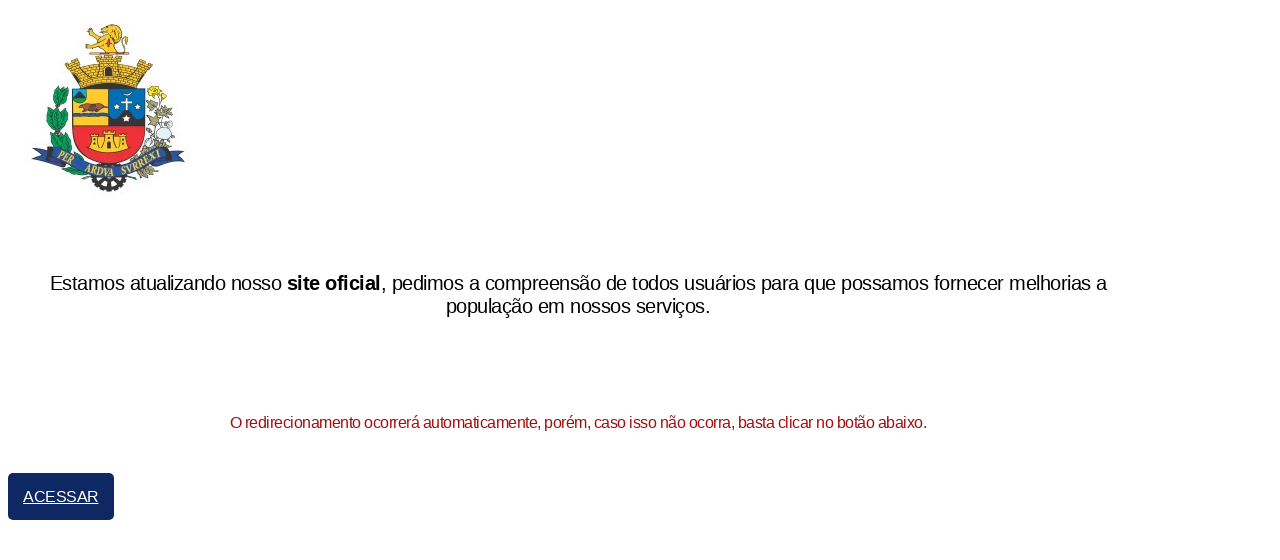

--- FILE ---
content_type: text/css
request_url: https://www2.tatui.sp.gov.br/wp-content/uploads/elementor/css/post-38958.css?ver=1763042490
body_size: 3443
content:
.elementor-38958 .elementor-element.elementor-element-fcd65fd > .elementor-container > .elementor-column > .elementor-widget-wrap{align-content:center;align-items:center;}.elementor-38958 .elementor-element.elementor-element-fcd65fd{overflow:visible;}.elementor-38958 .elementor-element.elementor-element-1276c30f > .elementor-container > .elementor-column > .elementor-widget-wrap{align-content:center;align-items:center;}.elementor-38958 .elementor-element.elementor-element-1276c30f:not(.elementor-motion-effects-element-type-background), .elementor-38958 .elementor-element.elementor-element-1276c30f > .elementor-motion-effects-container > .elementor-motion-effects-layer{background-color:var( --e-global-color-secondary );}.elementor-38958 .elementor-element.elementor-element-1276c30f{transition:background 0.3s, border 0.3s, border-radius 0.3s, box-shadow 0.3s;overflow:visible;}.elementor-38958 .elementor-element.elementor-element-1276c30f > .elementor-background-overlay{transition:background 0.3s, border-radius 0.3s, opacity 0.3s;}.elementor-38958 .elementor-element.elementor-element-593ceaea{--spacer-size:5px;}.elementor-38958 .elementor-element.elementor-element-65f76662 > .elementor-container > .elementor-column > .elementor-widget-wrap{align-content:center;align-items:center;}.elementor-38958 .elementor-element.elementor-element-65f76662:not(.elementor-motion-effects-element-type-background), .elementor-38958 .elementor-element.elementor-element-65f76662 > .elementor-motion-effects-container > .elementor-motion-effects-layer{background-color:var( --e-global-color-ddc92a5 );}.elementor-38958 .elementor-element.elementor-element-65f76662{transition:background 0.3s, border 0.3s, border-radius 0.3s, box-shadow 0.3s;overflow:visible;}.elementor-38958 .elementor-element.elementor-element-65f76662 > .elementor-background-overlay{transition:background 0.3s, border-radius 0.3s, opacity 0.3s;}.elementor-38958 .elementor-element.elementor-element-53631f3e > .elementor-widget-container{margin:0px 0px 0px 20px;}.elementor-38958 .elementor-element.elementor-element-53631f3e .elementor-icon-list-icon i{color:var( --e-global-color-c27b84f );transition:color 0.3s;}.elementor-38958 .elementor-element.elementor-element-53631f3e .elementor-icon-list-icon svg{fill:var( --e-global-color-c27b84f );transition:fill 0.3s;}.elementor-38958 .elementor-element.elementor-element-53631f3e .elementor-icon-list-item:hover .elementor-icon-list-icon i{color:var( --e-global-color-accent );}.elementor-38958 .elementor-element.elementor-element-53631f3e .elementor-icon-list-item:hover .elementor-icon-list-icon svg{fill:var( --e-global-color-accent );}.elementor-38958 .elementor-element.elementor-element-53631f3e{--e-icon-list-icon-size:14px;--e-icon-list-icon-align:center;--e-icon-list-icon-margin:0 calc(var(--e-icon-list-icon-size, 1em) * 0.125);--icon-vertical-align:center;--icon-vertical-offset:0px;}.elementor-38958 .elementor-element.elementor-element-53631f3e .elementor-icon-list-item > .elementor-icon-list-text, .elementor-38958 .elementor-element.elementor-element-53631f3e .elementor-icon-list-item > a{font-size:12px;font-weight:300;}.elementor-38958 .elementor-element.elementor-element-53631f3e .elementor-icon-list-text{color:var( --e-global-color-c27b84f );transition:color 0.3s;}.elementor-38958 .elementor-element.elementor-element-53631f3e .elementor-icon-list-item:hover .elementor-icon-list-text{color:var( --e-global-color-accent );}.elementor-38958 .elementor-element.elementor-element-ca093fc > .elementor-widget-container{margin:0px 0px -20px 20px;}.elementor-38958 .elementor-element.elementor-element-ca093fc .elementor-heading-title{font-size:14px;font-weight:700;text-transform:uppercase;color:var( --e-global-color-c27b84f );}.elementor-38958 .elementor-element.elementor-element-dce4ad2 > .elementor-widget-container{margin:0px 0px 0px 20px;}.elementor-38958 .elementor-element.elementor-element-dce4ad2 .elementor-icon-list-icon i{color:var( --e-global-color-c27b84f );transition:color 0.3s;}.elementor-38958 .elementor-element.elementor-element-dce4ad2 .elementor-icon-list-icon svg{fill:var( --e-global-color-c27b84f );transition:fill 0.3s;}.elementor-38958 .elementor-element.elementor-element-dce4ad2 .elementor-icon-list-item:hover .elementor-icon-list-icon i{color:var( --e-global-color-accent );}.elementor-38958 .elementor-element.elementor-element-dce4ad2 .elementor-icon-list-item:hover .elementor-icon-list-icon svg{fill:var( --e-global-color-accent );}.elementor-38958 .elementor-element.elementor-element-dce4ad2{--e-icon-list-icon-size:14px;--e-icon-list-icon-align:center;--e-icon-list-icon-margin:0 calc(var(--e-icon-list-icon-size, 1em) * 0.125);--icon-vertical-align:center;--icon-vertical-offset:0px;}.elementor-38958 .elementor-element.elementor-element-dce4ad2 .elementor-icon-list-item > .elementor-icon-list-text, .elementor-38958 .elementor-element.elementor-element-dce4ad2 .elementor-icon-list-item > a{font-size:12px;font-weight:300;}.elementor-38958 .elementor-element.elementor-element-dce4ad2 .elementor-icon-list-text{color:var( --e-global-color-c27b84f );transition:color 0.3s;}.elementor-38958 .elementor-element.elementor-element-dce4ad2 .elementor-icon-list-item:hover .elementor-icon-list-text{color:var( --e-global-color-accent );}.elementor-38958 .elementor-element.elementor-element-53b95ba2{--grid-template-columns:repeat(0, auto);--icon-size:16px;--grid-column-gap:5px;--grid-row-gap:0px;}.elementor-38958 .elementor-element.elementor-element-53b95ba2 .elementor-widget-container{text-align:center;}.elementor-38958 .elementor-element.elementor-element-53b95ba2 .elementor-social-icon{background-color:var( --e-global-color-ddc92a5 );}.elementor-38958 .elementor-element.elementor-element-53b95ba2 .elementor-social-icon i{color:var( --e-global-color-c27b84f );}.elementor-38958 .elementor-element.elementor-element-53b95ba2 .elementor-social-icon svg{fill:var( --e-global-color-c27b84f );}.elementor-38958 .elementor-element.elementor-element-53b95ba2 .elementor-icon{border-radius:5px 5px 5px 5px;}.elementor-38958 .elementor-element.elementor-element-53b95ba2 .elementor-social-icon:hover i{color:var( --e-global-color-accent );}.elementor-38958 .elementor-element.elementor-element-53b95ba2 .elementor-social-icon:hover svg{fill:var( --e-global-color-accent );}.elementor-38958 .elementor-element.elementor-element-1a1725ed > .elementor-container > .elementor-column > .elementor-widget-wrap{align-content:center;align-items:center;}.elementor-38958 .elementor-element.elementor-element-1a1725ed:not(.elementor-motion-effects-element-type-background), .elementor-38958 .elementor-element.elementor-element-1a1725ed > .elementor-motion-effects-container > .elementor-motion-effects-layer{background-color:var( --e-global-color-c053637 );}.elementor-38958 .elementor-element.elementor-element-1a1725ed{transition:background 0.3s, border 0.3s, border-radius 0.3s, box-shadow 0.3s;overflow:visible;}.elementor-38958 .elementor-element.elementor-element-1a1725ed > .elementor-background-overlay{transition:background 0.3s, border-radius 0.3s, opacity 0.3s;}.elementor-38958 .elementor-element.elementor-element-7bf6724b .elementskit-menu-hamburger{background-color:#FFFFFF;float:right;}.elementor-38958 .elementor-element.elementor-element-7bf6724b{z-index:100;}.elementor-38958 .elementor-element.elementor-element-7bf6724b .elementskit-menu-container{height:30px;border-radius:0px 0px 0px 0px;}.elementor-38958 .elementor-element.elementor-element-7bf6724b .elementskit-navbar-nav > li > a{font-size:10px;font-weight:400;text-transform:uppercase;letter-spacing:-0.5px;color:var( --e-global-color-c27b84f );padding:0px 15px 0px 15px;}.elementor-38958 .elementor-element.elementor-element-7bf6724b .elementskit-navbar-nav > li > a:hover{color:var( --e-global-color-accent );}.elementor-38958 .elementor-element.elementor-element-7bf6724b .elementskit-navbar-nav > li > a:focus{color:var( --e-global-color-accent );}.elementor-38958 .elementor-element.elementor-element-7bf6724b .elementskit-navbar-nav > li > a:active{color:var( --e-global-color-accent );}.elementor-38958 .elementor-element.elementor-element-7bf6724b .elementskit-navbar-nav > li:hover > a{color:var( --e-global-color-accent );}.elementor-38958 .elementor-element.elementor-element-7bf6724b .elementskit-navbar-nav > li:hover > a .elementskit-submenu-indicator{color:var( --e-global-color-accent );}.elementor-38958 .elementor-element.elementor-element-7bf6724b .elementskit-navbar-nav > li > a:hover .elementskit-submenu-indicator{color:var( --e-global-color-accent );}.elementor-38958 .elementor-element.elementor-element-7bf6724b .elementskit-navbar-nav > li > a:focus .elementskit-submenu-indicator{color:var( --e-global-color-accent );}.elementor-38958 .elementor-element.elementor-element-7bf6724b .elementskit-navbar-nav > li > a:active .elementskit-submenu-indicator{color:var( --e-global-color-accent );}.elementor-38958 .elementor-element.elementor-element-7bf6724b .elementskit-navbar-nav > li.current-menu-item > a{color:var( --e-global-color-c27b84f );}.elementor-38958 .elementor-element.elementor-element-7bf6724b .elementskit-navbar-nav > li.current-menu-ancestor > a{color:var( --e-global-color-c27b84f );}.elementor-38958 .elementor-element.elementor-element-7bf6724b .elementskit-navbar-nav > li.current-menu-ancestor > a .elementskit-submenu-indicator{color:var( --e-global-color-c27b84f );}.elementor-38958 .elementor-element.elementor-element-7bf6724b .elementskit-navbar-nav > li > a .elementskit-submenu-indicator{color:var( --e-global-color-c27b84f );fill:var( --e-global-color-c27b84f );}.elementor-38958 .elementor-element.elementor-element-7bf6724b .elementskit-navbar-nav > li > a .ekit-submenu-indicator-icon{color:var( --e-global-color-c27b84f );fill:var( --e-global-color-c27b84f );}.elementor-38958 .elementor-element.elementor-element-7bf6724b .elementskit-navbar-nav .elementskit-submenu-panel > li > a{padding:15px 15px 15px 15px;color:#000000;}.elementor-38958 .elementor-element.elementor-element-7bf6724b .elementskit-navbar-nav .elementskit-submenu-panel > li > a:hover{color:#707070;}.elementor-38958 .elementor-element.elementor-element-7bf6724b .elementskit-navbar-nav .elementskit-submenu-panel > li > a:focus{color:#707070;}.elementor-38958 .elementor-element.elementor-element-7bf6724b .elementskit-navbar-nav .elementskit-submenu-panel > li > a:active{color:#707070;}.elementor-38958 .elementor-element.elementor-element-7bf6724b .elementskit-navbar-nav .elementskit-submenu-panel > li:hover > a{color:#707070;}.elementor-38958 .elementor-element.elementor-element-7bf6724b .elementskit-navbar-nav .elementskit-submenu-panel > li.current-menu-item > a{color:#707070 !important;}.elementor-38958 .elementor-element.elementor-element-7bf6724b .elementskit-submenu-panel{padding:15px 0px 15px 0px;}.elementor-38958 .elementor-element.elementor-element-7bf6724b .elementskit-navbar-nav .elementskit-submenu-panel{border-radius:0px 0px 0px 0px;min-width:220px;}.elementor-38958 .elementor-element.elementor-element-7bf6724b .elementskit-menu-hamburger .elementskit-menu-hamburger-icon{background-color:rgba(0, 0, 0, 0.5);}.elementor-38958 .elementor-element.elementor-element-7bf6724b .elementskit-menu-hamburger > .ekit-menu-icon{color:rgba(0, 0, 0, 0.5);}.elementor-38958 .elementor-element.elementor-element-7bf6724b .elementskit-menu-hamburger:hover .elementskit-menu-hamburger-icon{background-color:rgba(0, 0, 0, 0.5);}.elementor-38958 .elementor-element.elementor-element-7bf6724b .elementskit-menu-hamburger:hover > .ekit-menu-icon{color:rgba(0, 0, 0, 0.5);}.elementor-38958 .elementor-element.elementor-element-7bf6724b .elementskit-menu-close{color:rgba(51, 51, 51, 1);}.elementor-38958 .elementor-element.elementor-element-7bf6724b .elementskit-menu-close:hover{color:rgba(0, 0, 0, 0.5);}.elementor-38958 .elementor-element.elementor-element-607ccedc.elementor-column > .elementor-widget-wrap{justify-content:center;}.elementor-38958 .elementor-element.elementor-element-7d1471d5 .ekit_navsearch-button{font-size:20px;margin:0px 0px 0px 0px;padding:0px 0px 0px 0px;width:40px;height:40px;line-height:40px;text-align:center;}.elementor-38958 .elementor-element.elementor-element-7d1471d5 .ekit_navsearch-button svg{max-width:20px;}.elementor-38958 .elementor-element.elementor-element-7d1471d5 .ekit_navsearch-button, .elementor-38958 .elementor-element.elementor-element-7d1471d5 .ekit_search-button i{color:var( --e-global-color-c27b84f );}.elementor-38958 .elementor-element.elementor-element-7d1471d5 .ekit_navsearch-button svg path, .elementor-38958 .elementor-element.elementor-element-7d1471d5 .ekit_search-button svg path{stroke:var( --e-global-color-c27b84f );fill:var( --e-global-color-c27b84f );}.elementor-38958 .elementor-element.elementor-element-7d1471d5 .ekit_navsearch-button:hover, .elementor-38958 .elementor-element.elementor-element-7d1471d5 .ekit_search-button:hover i{color:var( --e-global-color-accent );}.elementor-38958 .elementor-element.elementor-element-7d1471d5 .ekit_navsearch-button:hover svg path, .elementor-38958 .elementor-element.elementor-element-7d1471d5 .ekit_search-button:hover svg path{stroke:var( --e-global-color-accent );fill:var( --e-global-color-accent );}.ekit-popup-7d1471d5 > .mfp-container > .mfp-content{vertical-align:middle;}.elementor-38958 .elementor-element.elementor-element-116bf83e > .elementor-container > .elementor-column > .elementor-widget-wrap{align-content:center;align-items:center;}.elementor-38958 .elementor-element.elementor-element-116bf83e:not(.elementor-motion-effects-element-type-background), .elementor-38958 .elementor-element.elementor-element-116bf83e > .elementor-motion-effects-container > .elementor-motion-effects-layer{background-color:var( --e-global-color-secondary );}.elementor-38958 .elementor-element.elementor-element-116bf83e{transition:background 0.3s, border 0.3s, border-radius 0.3s, box-shadow 0.3s;overflow:visible;}.elementor-38958 .elementor-element.elementor-element-116bf83e > .elementor-background-overlay{transition:background 0.3s, border-radius 0.3s, opacity 0.3s;}.elementor-38958 .elementor-element.elementor-element-51a8df0f{--spacer-size:5px;}.elementor-38958 .elementor-element.elementor-element-69ded9d3 > .elementor-container > .elementor-column > .elementor-widget-wrap{align-content:center;align-items:center;}.elementor-38958 .elementor-element.elementor-element-69ded9d3{overflow:visible;}.elementor-38958 .elementor-element.elementor-element-54affdbc{top:-15px;z-index:95;text-align:center;}body:not(.rtl) .elementor-38958 .elementor-element.elementor-element-7056739f{left:0px;}body.rtl .elementor-38958 .elementor-element.elementor-element-7056739f{right:0px;}.elementor-38958 .elementor-element.elementor-element-7056739f{top:20px;text-align:center;}.elementor-38958 .elementor-element.elementor-element-7056739f .elementor-heading-title{font-weight:900;text-transform:uppercase;letter-spacing:-1px;}.elementor-38958 .elementor-element.elementor-element-2eb385ac{z-index:95;}.elementor-38958 .elementor-element.elementor-element-2eb385ac .elementskit-menu-container{height:40px;border-radius:0px 0px 0px 0px;}.elementor-38958 .elementor-element.elementor-element-2eb385ac .elementskit-navbar-nav > li > a{font-size:14px;font-weight:900;text-transform:uppercase;letter-spacing:-1px;padding:0px 15px 0px 15px;}.elementor-38958 .elementor-element.elementor-element-2eb385ac .elementskit-navbar-nav > li > a:hover{color:var( --e-global-color-primary );}.elementor-38958 .elementor-element.elementor-element-2eb385ac .elementskit-navbar-nav > li > a:focus{color:var( --e-global-color-primary );}.elementor-38958 .elementor-element.elementor-element-2eb385ac .elementskit-navbar-nav > li > a:active{color:var( --e-global-color-primary );}.elementor-38958 .elementor-element.elementor-element-2eb385ac .elementskit-navbar-nav > li:hover > a{color:var( --e-global-color-primary );}.elementor-38958 .elementor-element.elementor-element-2eb385ac .elementskit-navbar-nav > li:hover > a .elementskit-submenu-indicator{color:var( --e-global-color-primary );}.elementor-38958 .elementor-element.elementor-element-2eb385ac .elementskit-navbar-nav > li > a:hover .elementskit-submenu-indicator{color:var( --e-global-color-primary );}.elementor-38958 .elementor-element.elementor-element-2eb385ac .elementskit-navbar-nav > li > a:focus .elementskit-submenu-indicator{color:var( --e-global-color-primary );}.elementor-38958 .elementor-element.elementor-element-2eb385ac .elementskit-navbar-nav > li > a:active .elementskit-submenu-indicator{color:var( --e-global-color-primary );}.elementor-38958 .elementor-element.elementor-element-2eb385ac .elementskit-navbar-nav > li.current-menu-item > a{color:var( --e-global-color-secondary );}.elementor-38958 .elementor-element.elementor-element-2eb385ac .elementskit-navbar-nav > li.current-menu-ancestor > a{color:var( --e-global-color-secondary );}.elementor-38958 .elementor-element.elementor-element-2eb385ac .elementskit-navbar-nav > li.current-menu-ancestor > a .elementskit-submenu-indicator{color:var( --e-global-color-secondary );}.elementor-38958 .elementor-element.elementor-element-2eb385ac .elementskit-navbar-nav > li > a .elementskit-submenu-indicator{color:#101010;fill:#101010;}.elementor-38958 .elementor-element.elementor-element-2eb385ac .elementskit-navbar-nav > li > a .ekit-submenu-indicator-icon{color:#101010;fill:#101010;}.elementor-38958 .elementor-element.elementor-element-2eb385ac .elementskit-navbar-nav .elementskit-submenu-panel > li > a{padding:15px 15px 15px 15px;color:#000000;}.elementor-38958 .elementor-element.elementor-element-2eb385ac .elementskit-navbar-nav .elementskit-submenu-panel > li > a:hover{color:#707070;}.elementor-38958 .elementor-element.elementor-element-2eb385ac .elementskit-navbar-nav .elementskit-submenu-panel > li > a:focus{color:#707070;}.elementor-38958 .elementor-element.elementor-element-2eb385ac .elementskit-navbar-nav .elementskit-submenu-panel > li > a:active{color:#707070;}.elementor-38958 .elementor-element.elementor-element-2eb385ac .elementskit-navbar-nav .elementskit-submenu-panel > li:hover > a{color:#707070;}.elementor-38958 .elementor-element.elementor-element-2eb385ac .elementskit-navbar-nav .elementskit-submenu-panel > li.current-menu-item > a{color:#707070 !important;}.elementor-38958 .elementor-element.elementor-element-2eb385ac .elementskit-submenu-panel{padding:15px 0px 15px 0px;}.elementor-38958 .elementor-element.elementor-element-2eb385ac .elementskit-navbar-nav .elementskit-submenu-panel{border-radius:0px 0px 0px 0px;min-width:220px;}.elementor-38958 .elementor-element.elementor-element-2eb385ac .elementskit-menu-hamburger{float:right;}.elementor-38958 .elementor-element.elementor-element-2eb385ac .elementskit-menu-hamburger .elementskit-menu-hamburger-icon{background-color:rgba(0, 0, 0, 0.5);}.elementor-38958 .elementor-element.elementor-element-2eb385ac .elementskit-menu-hamburger > .ekit-menu-icon{color:rgba(0, 0, 0, 0.5);}.elementor-38958 .elementor-element.elementor-element-2eb385ac .elementskit-menu-hamburger:hover .elementskit-menu-hamburger-icon{background-color:rgba(0, 0, 0, 0.5);}.elementor-38958 .elementor-element.elementor-element-2eb385ac .elementskit-menu-hamburger:hover > .ekit-menu-icon{color:rgba(0, 0, 0, 0.5);}.elementor-38958 .elementor-element.elementor-element-2eb385ac .elementskit-menu-close{color:rgba(51, 51, 51, 1);}.elementor-38958 .elementor-element.elementor-element-2eb385ac .elementskit-menu-close:hover{color:rgba(0, 0, 0, 0.5);}.elementor-38958 .elementor-element.elementor-element-3b77a311 > .elementor-container > .elementor-column > .elementor-widget-wrap{align-content:center;align-items:center;}.elementor-38958 .elementor-element.elementor-element-3b77a311:not(.elementor-motion-effects-element-type-background), .elementor-38958 .elementor-element.elementor-element-3b77a311 > .elementor-motion-effects-container > .elementor-motion-effects-layer{background-color:var( --e-global-color-primary );}.elementor-38958 .elementor-element.elementor-element-3b77a311{transition:background 0.3s, border 0.3s, border-radius 0.3s, box-shadow 0.3s;overflow:visible;}.elementor-38958 .elementor-element.elementor-element-3b77a311 > .elementor-background-overlay{transition:background 0.3s, border-radius 0.3s, opacity 0.3s;}.elementor-38958 .elementor-element.elementor-element-279d25a4{--spacer-size:5px;}.elementor-38958 .elementor-element.elementor-element-44f755da > .elementor-container > .elementor-column > .elementor-widget-wrap{align-content:center;align-items:center;}.elementor-38958 .elementor-element.elementor-element-44f755da{overflow:visible;}.elementor-38958 .elementor-element.elementor-element-714b093f{--spacer-size:10px;}.elementor-38958 .elementor-element.elementor-element-33b9e8b > .elementor-container > .elementor-column > .elementor-widget-wrap{align-content:center;align-items:center;}.elementor-38958 .elementor-element.elementor-element-33b9e8b{overflow:visible;}.elementor-38958 .elementor-element.elementor-element-182873a6 > .elementor-container > .elementor-column > .elementor-widget-wrap{align-content:center;align-items:center;}.elementor-38958 .elementor-element.elementor-element-182873a6:not(.elementor-motion-effects-element-type-background), .elementor-38958 .elementor-element.elementor-element-182873a6 > .elementor-motion-effects-container > .elementor-motion-effects-layer{background-color:var( --e-global-color-secondary );}.elementor-38958 .elementor-element.elementor-element-182873a6{transition:background 0.3s, border 0.3s, border-radius 0.3s, box-shadow 0.3s;overflow:visible;}.elementor-38958 .elementor-element.elementor-element-182873a6 > .elementor-background-overlay{transition:background 0.3s, border-radius 0.3s, opacity 0.3s;}.elementor-38958 .elementor-element.elementor-element-69183ffe{--spacer-size:5px;}.elementor-38958 .elementor-element.elementor-element-1f196b9b > .elementor-container > .elementor-column > .elementor-widget-wrap{align-content:center;align-items:center;}.elementor-38958 .elementor-element.elementor-element-1f196b9b:not(.elementor-motion-effects-element-type-background), .elementor-38958 .elementor-element.elementor-element-1f196b9b > .elementor-motion-effects-container > .elementor-motion-effects-layer{background-color:var( --e-global-color-ddc92a5 );}.elementor-38958 .elementor-element.elementor-element-1f196b9b{transition:background 0.3s, border 0.3s, border-radius 0.3s, box-shadow 0.3s;overflow:visible;}.elementor-38958 .elementor-element.elementor-element-1f196b9b > .elementor-background-overlay{transition:background 0.3s, border-radius 0.3s, opacity 0.3s;}.elementor-bc-flex-widget .elementor-38958 .elementor-element.elementor-element-286e2050.elementor-column .elementor-widget-wrap{align-items:center;}.elementor-38958 .elementor-element.elementor-element-286e2050.elementor-column.elementor-element[data-element_type="column"] > .elementor-widget-wrap.elementor-element-populated{align-content:center;align-items:center;}.elementor-38958 .elementor-element.elementor-element-286e2050.elementor-column > .elementor-widget-wrap{justify-content:center;}.elementor-38958 .elementor-element.elementor-element-694fd1f6 > .elementor-widget-container{margin:0px 0px 0px 20px;}.elementor-38958 .elementor-element.elementor-element-694fd1f6 .elementor-icon-list-icon i{color:var( --e-global-color-c27b84f );transition:color 0.3s;}.elementor-38958 .elementor-element.elementor-element-694fd1f6 .elementor-icon-list-icon svg{fill:var( --e-global-color-c27b84f );transition:fill 0.3s;}.elementor-38958 .elementor-element.elementor-element-694fd1f6 .elementor-icon-list-item:hover .elementor-icon-list-icon i{color:var( --e-global-color-accent );}.elementor-38958 .elementor-element.elementor-element-694fd1f6 .elementor-icon-list-item:hover .elementor-icon-list-icon svg{fill:var( --e-global-color-accent );}.elementor-38958 .elementor-element.elementor-element-694fd1f6{--e-icon-list-icon-size:14px;--e-icon-list-icon-align:center;--e-icon-list-icon-margin:0 calc(var(--e-icon-list-icon-size, 1em) * 0.125);--icon-vertical-align:center;--icon-vertical-offset:0px;}.elementor-38958 .elementor-element.elementor-element-694fd1f6 .elementor-icon-list-item > .elementor-icon-list-text, .elementor-38958 .elementor-element.elementor-element-694fd1f6 .elementor-icon-list-item > a{font-size:12px;font-weight:300;}.elementor-38958 .elementor-element.elementor-element-694fd1f6 .elementor-icon-list-text{color:var( --e-global-color-c27b84f );transition:color 0.3s;}.elementor-38958 .elementor-element.elementor-element-694fd1f6 .elementor-icon-list-item:hover .elementor-icon-list-text{color:var( --e-global-color-accent );}.elementor-38958 .elementor-element.elementor-element-40e723c > .elementor-widget-container{margin:0px 0px 0px 20px;}.elementor-38958 .elementor-element.elementor-element-40e723c .elementor-icon-list-icon i{color:var( --e-global-color-c27b84f );transition:color 0.3s;}.elementor-38958 .elementor-element.elementor-element-40e723c .elementor-icon-list-icon svg{fill:var( --e-global-color-c27b84f );transition:fill 0.3s;}.elementor-38958 .elementor-element.elementor-element-40e723c .elementor-icon-list-item:hover .elementor-icon-list-icon i{color:var( --e-global-color-accent );}.elementor-38958 .elementor-element.elementor-element-40e723c .elementor-icon-list-item:hover .elementor-icon-list-icon svg{fill:var( --e-global-color-accent );}.elementor-38958 .elementor-element.elementor-element-40e723c{--e-icon-list-icon-size:14px;--e-icon-list-icon-align:center;--e-icon-list-icon-margin:0 calc(var(--e-icon-list-icon-size, 1em) * 0.125);--icon-vertical-align:center;--icon-vertical-offset:0px;}.elementor-38958 .elementor-element.elementor-element-40e723c .elementor-icon-list-item > .elementor-icon-list-text, .elementor-38958 .elementor-element.elementor-element-40e723c .elementor-icon-list-item > a{font-size:12px;font-weight:300;}.elementor-38958 .elementor-element.elementor-element-40e723c .elementor-icon-list-text{color:var( --e-global-color-c27b84f );transition:color 0.3s;}.elementor-38958 .elementor-element.elementor-element-40e723c .elementor-icon-list-item:hover .elementor-icon-list-text{color:var( --e-global-color-accent );}.elementor-38958 .elementor-element.elementor-element-5d65477b{--grid-template-columns:repeat(0, auto);--icon-size:16px;--grid-column-gap:5px;--grid-row-gap:0px;}.elementor-38958 .elementor-element.elementor-element-5d65477b .elementor-widget-container{text-align:center;}.elementor-38958 .elementor-element.elementor-element-5d65477b .elementor-social-icon{background-color:var( --e-global-color-ddc92a5 );}.elementor-38958 .elementor-element.elementor-element-5d65477b .elementor-social-icon i{color:var( --e-global-color-c27b84f );}.elementor-38958 .elementor-element.elementor-element-5d65477b .elementor-social-icon svg{fill:var( --e-global-color-c27b84f );}.elementor-38958 .elementor-element.elementor-element-5d65477b .elementor-icon{border-radius:5px 5px 5px 5px;}.elementor-38958 .elementor-element.elementor-element-5d65477b .elementor-social-icon:hover i{color:var( --e-global-color-accent );}.elementor-38958 .elementor-element.elementor-element-5d65477b .elementor-social-icon:hover svg{fill:var( --e-global-color-accent );}.elementor-38958 .elementor-element.elementor-element-54472884 > .elementor-container > .elementor-column > .elementor-widget-wrap{align-content:center;align-items:center;}.elementor-38958 .elementor-element.elementor-element-54472884:not(.elementor-motion-effects-element-type-background), .elementor-38958 .elementor-element.elementor-element-54472884 > .elementor-motion-effects-container > .elementor-motion-effects-layer{background-color:var( --e-global-color-c053637 );}.elementor-38958 .elementor-element.elementor-element-54472884{transition:background 0.3s, border 0.3s, border-radius 0.3s, box-shadow 0.3s;overflow:visible;}.elementor-38958 .elementor-element.elementor-element-54472884 > .elementor-background-overlay{transition:background 0.3s, border-radius 0.3s, opacity 0.3s;}.elementor-38958 .elementor-element.elementor-element-1aee6fd9{--spacer-size:50px;}.elementor-38958 .elementor-element.elementor-element-1f06b3e > .elementor-container > .elementor-column > .elementor-widget-wrap{align-content:center;align-items:center;}.elementor-38958 .elementor-element.elementor-element-1f06b3e:not(.elementor-motion-effects-element-type-background), .elementor-38958 .elementor-element.elementor-element-1f06b3e > .elementor-motion-effects-container > .elementor-motion-effects-layer{background-color:var( --e-global-color-secondary );}.elementor-38958 .elementor-element.elementor-element-1f06b3e{transition:background 0.3s, border 0.3s, border-radius 0.3s, box-shadow 0.3s;overflow:visible;}.elementor-38958 .elementor-element.elementor-element-1f06b3e > .elementor-background-overlay{transition:background 0.3s, border-radius 0.3s, opacity 0.3s;}.elementor-38958 .elementor-element.elementor-element-107bee56{--spacer-size:5px;}.elementor-38958 .elementor-element.elementor-element-23217578 > .elementor-container > .elementor-column > .elementor-widget-wrap{align-content:center;align-items:center;}.elementor-38958 .elementor-element.elementor-element-23217578{overflow:visible;}.elementor-38958 .elementor-element.elementor-element-278ddd4{z-index:95;text-align:center;}.elementor-38958 .elementor-element.elementor-element-4bf1477d{text-align:center;}.elementor-38958 .elementor-element.elementor-element-4bf1477d .elementor-heading-title{font-weight:900;text-transform:uppercase;letter-spacing:-1px;}.elementor-38958 .elementor-element.elementor-element-7c5e97f7 > .elementor-container > .elementor-column > .elementor-widget-wrap{align-content:center;align-items:center;}.elementor-38958 .elementor-element.elementor-element-7c5e97f7:not(.elementor-motion-effects-element-type-background), .elementor-38958 .elementor-element.elementor-element-7c5e97f7 > .elementor-motion-effects-container > .elementor-motion-effects-layer{background-color:var( --e-global-color-primary );}.elementor-38958 .elementor-element.elementor-element-7c5e97f7{transition:background 0.3s, border 0.3s, border-radius 0.3s, box-shadow 0.3s;overflow:visible;}.elementor-38958 .elementor-element.elementor-element-7c5e97f7 > .elementor-background-overlay{transition:background 0.3s, border-radius 0.3s, opacity 0.3s;}.elementor-38958 .elementor-element.elementor-element-6a7d372c{--spacer-size:5px;}.elementor-38958 .elementor-element.elementor-element-212938a9 > .elementor-container > .elementor-column > .elementor-widget-wrap{align-content:center;align-items:center;}.elementor-38958 .elementor-element.elementor-element-212938a9{overflow:visible;}.elementor-38958 .elementor-element.elementor-element-6a5f5806{--spacer-size:10px;}.elementor-38958 .elementor-element.elementor-element-1d27a35 .elementor-menu-toggle{margin:0 auto;}.elementor-38958 .elementor-element.elementor-element-fdc17c0 .eael-advanced-menu-container{background-color:#ffffff;}.elementor-38958 .elementor-element.elementor-element-fdc17c0 .eael-advanced-menu-container .eael-advanced-menu.eael-advanced-menu-horizontal{background-color:#ffffff;}.elementor-38958 .elementor-element.elementor-element-fdc17c0 .eael-advanced-menu-container .eael-advanced-menu-toggle{background-color:#000000;}.elementor-38958 .elementor-element.elementor-element-fdc17c0 .eael-advanced-menu-container .eael-advanced-menu-toggle i{color:#ffffff;}.elementor-38958 .elementor-element.elementor-element-fdc17c0 .eael-advanced-menu-container .eael-advanced-menu-toggle svg{fill:#ffffff;}.elementor-38958 .elementor-element.elementor-element-fdc17c0 .eael-advanced-menu li ul{background-color:#1a1a1a;border-radius:0px 0px 0px 0px;padding:0px 0px 0px 0px;}.elementor-38958 .elementor-element.elementor-element-fdc17c0 .eael-advanced-menu li a{padding-left:25px;padding-right:25px;}.elementor-38958 .elementor-element.elementor-element-fdc17c0 .eael-advanced-menu.eael-advanced-menu-horizontal li ul li a{padding-left:25px;padding-right:25px;}.elementor-38958 .elementor-element.elementor-element-fdc17c0 .eael-advanced-menu-container .eael-advanced-menu .eael-advanced-menu-indicator svg{height:15px;width:15px;}.elementor-38958 .elementor-element.elementor-element-fdc17c0 .eael-advanced-menu-container .eael-advanced-menu.eael-advanced-menu-horizontal li a span svg{height:15px;width:15px;}.elementor-38958 .elementor-element.elementor-element-fdc17c0 .eael-advanced-menu-container .eael-advanced-menu .eael-advanced-menu-indicator i{font-size:15px;}.elementor-38958 .elementor-element.elementor-element-fdc17c0 .eael-advanced-menu li > a{color:#1a1a1a;background-color:rgba(0,0,0,0);}.elementor-38958 .elementor-element.elementor-element-fdc17c0 .eael-advanced-menu-toggle-text{color:#1a1a1a;}.elementor-38958 .elementor-element.elementor-element-fdc17c0 .eael-advanced-menu li .eael-advanced-menu-indicator i{color:#1a1a1a;}.elementor-38958 .elementor-element.elementor-element-fdc17c0 .eael-advanced-menu-container .eael-advanced-menu.eael-advanced-menu-horizontal li a span svg path{fill:#1a1a1a;}.elementor-38958 .elementor-element.elementor-element-fdc17c0 .eael-advanced-menu-container .eael-advanced-menu .eael-advanced-menu-indicator svg path{fill:#1a1a1a;}.elementor-38958 .elementor-element.elementor-element-fdc17c0 .eael-advanced-menu li .eael-advanced-menu-indicator{background-color:rgba(0,0,0,0);border-color:rgba(0,0,0,0);}.elementor-38958 .elementor-element.elementor-element-fdc17c0 .eael-advanced-menu li:hover > a{color:#66cc66;background-color:rgba(0,0,0,0);}.elementor-38958 .elementor-element.elementor-element-fdc17c0 .eael-advanced-menu li.current-menu-item > a.eael-item-active{color:#66cc66;background-color:rgba(0,0,0,0);}.elementor-38958 .elementor-element.elementor-element-fdc17c0 .eael-advanced-menu li.current-menu-ancestor > a.eael-item-active{color:#66cc66;background-color:rgba(0,0,0,0);}.elementor-38958 .elementor-element.elementor-element-fdc17c0 .eael-advanced-menu-container .eael-advanced-menu.eael-advanced-menu-horizontal li > a:hover span i{color:#66cc66;}.elementor-38958 .elementor-element.elementor-element-fdc17c0 .eael-advanced-menu-container .eael-advanced-menu .eael-advanced-menu-indicator:hover i{color:#66cc66;}.elementor-38958 .elementor-element.elementor-element-fdc17c0 .eael-advanced-menu-container .eael-advanced-menu .eael-advanced-menu-indicator:hover svg path{fill:#66cc66;}.elementor-38958 .elementor-element.elementor-element-fdc17c0 .eael-advanced-menu-container .eael-advanced-menu.eael-advanced-menu-horizontal li a:hover span svg path{fill:#66cc66;}.elementor-38958 .elementor-element.elementor-element-fdc17c0 .eael-advanced-menu-container .eael-advanced-menu.eael-advanced-menu-horizontal li ul li a span svg{height:15px;width:15px;}.elementor-38958 .elementor-element.elementor-element-fdc17c0 .eael-advanced-menu-container .eael-advanced-menu.eael-advanced-menu-horizontal ul li i{font-size:15px;color:#d7d7d7;}.elementor-38958 .elementor-element.elementor-element-fdc17c0 .eael-advanced-menu li ul li .eael-advanced-menu-indicator{font-size:15px;background-color:rgba(0,0,0,0);border-color:rgba(0,0,0,0);}.elementor-38958 .elementor-element.elementor-element-fdc17c0 .eael-advanced-menu li ul li > a{color:#d7d7d7;background-color:rgba(255,255,255,0);}.elementor-38958 .elementor-element.elementor-element-fdc17c0 .eael-advanced-menu li ul li .eael-advanced-menu-indicator i{color:#d7d7d7;}.elementor-38958 .elementor-element.elementor-element-fdc17c0 .eael-advanced-menu li ul li .eael-advanced-menu-indicator.eael-dropdown-indicator i{color:#d7d7d7;}.elementor-38958 .elementor-element.elementor-element-fdc17c0 .eael-advanced-menu-container .eael-advanced-menu.eael-advanced-menu-horizontal li ul li a span svg path{fill:#d7d7d7;}.elementor-38958 .elementor-element.elementor-element-fdc17c0 .eael-advanced-menu-container .eael-advanced-menu.eael-advanced-menu-vertical li ul li a span svg path{fill:#d7d7d7;}.elementor-38958 .elementor-element.elementor-element-fdc17c0 .eael-advanced-menu-container .eael-advanced-menu.eael-advanced-menu-vertical .sub-menu .eael-dropdown-indicator svg path{fill:#d7d7d7;}.elementor-38958 .elementor-element.elementor-element-fdc17c0 .eael-advanced-menu li ul li:hover > a{color:#66cc66;background-color:rgba(255,255,255,0);}.elementor-38958 .elementor-element.elementor-element-fdc17c0 .eael-advanced-menu li ul li.current-menu-item > a.eael-item-active{color:#66cc66;background-color:rgba(255,255,255,0);}.elementor-38958 .elementor-element.elementor-element-fdc17c0 .eael-advanced-menu li ul li.current-menu-ancestor > a.eael-item-active{color:#66cc66;background-color:rgba(255,255,255,0);}.elementor-38958 .elementor-element.elementor-element-fdc17c0 .eael-advanced-menu-container .eael-advanced-menu.eael-advanced-menu-horizontal li ul li a:hover i{color:#66cc66;}.elementor-38958 .elementor-element.elementor-element-fdc17c0 .eael-advanced-menu-container .eael-advanced-menu.eael-advanced-menu-vertical .eael-advanced-menu-indicator.eael-dropdown-indicator:hover i{color:#66cc66;}.elementor-38958 .elementor-element.elementor-element-fdc17c0 .eael-advanced-menu-container .eael-advanced-menu.eael-advanced-menu-horizontal li ul li a:hover span svg path{fill:#66cc66;}.elementor-38958 .elementor-element.elementor-element-fdc17c0 .eael-advanced-menu-container .eael-advanced-menu.eael-advanced-menu-vertical .eael-advanced-menu-indicator.eael-dropdown-indicator:hover svg path{fill:#66cc66;}.elementor-38958 .elementor-element.elementor-element-9523e5f{z-index:999;overflow:visible;}.elementor-38958 .elementor-element.elementor-element-78262fd6{overflow:visible;}.elementor-38958 .elementor-element.elementor-element-128d31ef{width:auto;max-width:auto;bottom:100px;}body:not(.rtl) .elementor-38958 .elementor-element.elementor-element-128d31ef{right:10px;}body.rtl .elementor-38958 .elementor-element.elementor-element-128d31ef{left:10px;}.elementor-38958 .elementor-element.elementor-element-128d31ef .elementor-icon-wrapper{text-align:center;}.elementor-38958 .elementor-element.elementor-element-128d31ef.elementor-view-stacked .elementor-icon{background-color:var( --e-global-color-c27b84f );color:#25D366;}.elementor-38958 .elementor-element.elementor-element-128d31ef.elementor-view-framed .elementor-icon, .elementor-38958 .elementor-element.elementor-element-128d31ef.elementor-view-default .elementor-icon{color:var( --e-global-color-c27b84f );border-color:var( --e-global-color-c27b84f );}.elementor-38958 .elementor-element.elementor-element-128d31ef.elementor-view-framed .elementor-icon, .elementor-38958 .elementor-element.elementor-element-128d31ef.elementor-view-default .elementor-icon svg{fill:var( --e-global-color-c27b84f );}.elementor-38958 .elementor-element.elementor-element-128d31ef.elementor-view-framed .elementor-icon{background-color:#25D366;}.elementor-38958 .elementor-element.elementor-element-128d31ef.elementor-view-stacked .elementor-icon svg{fill:#25D366;}.elementor-38958 .elementor-element.elementor-element-128d31ef.elementor-view-stacked .elementor-icon:hover{background-color:var( --e-global-color-c27b84f );color:#128C7E;}.elementor-38958 .elementor-element.elementor-element-128d31ef.elementor-view-framed .elementor-icon:hover, .elementor-38958 .elementor-element.elementor-element-128d31ef.elementor-view-default .elementor-icon:hover{color:var( --e-global-color-c27b84f );border-color:var( --e-global-color-c27b84f );}.elementor-38958 .elementor-element.elementor-element-128d31ef.elementor-view-framed .elementor-icon:hover, .elementor-38958 .elementor-element.elementor-element-128d31ef.elementor-view-default .elementor-icon:hover svg{fill:var( --e-global-color-c27b84f );}.elementor-38958 .elementor-element.elementor-element-128d31ef.elementor-view-framed .elementor-icon:hover{background-color:#128C7E;}.elementor-38958 .elementor-element.elementor-element-128d31ef.elementor-view-stacked .elementor-icon:hover svg{fill:#128C7E;}.elementor-38958 .elementor-element.elementor-element-128d31ef .elementor-icon{font-size:30px;border-width:0px 0px 0px 0px;}.elementor-38958 .elementor-element.elementor-element-128d31ef .elementor-icon svg{height:30px;}.elementor-38958 .elementor-element.elementor-element-410e473c{width:auto;max-width:auto;bottom:20px;z-index:40;}body:not(.rtl) .elementor-38958 .elementor-element.elementor-element-410e473c{right:20px;}body.rtl .elementor-38958 .elementor-element.elementor-element-410e473c{left:20px;}.elementor-38958 .elementor-element.elementor-element-410e473c .ekit-btt{text-align:left;}.elementor-38958 .elementor-element.elementor-element-410e473c .ekit-btt__button{font-size:16px;font-weight:400;text-transform:uppercase;width:40px;height:40px;line-height:40px;color:var( --e-global-color-c27b84f );fill:var( --e-global-color-c27b84f );border-color:var( --e-global-color-c27b84f );background:var( --e-global-color-ddc92a5 );}.elementor-38958 .elementor-element.elementor-element-410e473c :is( .ekit-btt__button, #canvas ){border-radius:5px 5px 5px 5px;}.elementor-38958 .elementor-element.elementor-element-410e473c .ekit-btt__button:hover{background:var( --e-global-color-primary );}.elementor-38958 .elementor-element.elementor-element-410e473c .ekit-btt__button:focus{background:var( --e-global-color-primary );}@media(min-width:768px){.elementor-38958 .elementor-element.elementor-element-1456a076{width:66.743%;}.elementor-38958 .elementor-element.elementor-element-27e64bc8{width:5%;}.elementor-38958 .elementor-element.elementor-element-73134b14{width:22.087%;}.elementor-38958 .elementor-element.elementor-element-7edb19f1{width:6.151%;}.elementor-38958 .elementor-element.elementor-element-61eb6f82{width:95%;}.elementor-38958 .elementor-element.elementor-element-607ccedc{width:5%;}.elementor-38958 .elementor-element.elementor-element-58fef32b{width:7.5%;}.elementor-38958 .elementor-element.elementor-element-464315d8{width:18.481%;}.elementor-38958 .elementor-element.elementor-element-e938362{width:73.351%;}}@media(max-width:1024px){.elementor-38958 .elementor-element.elementor-element-7bf6724b .elementskit-nav-identity-panel{padding:10px 0px 10px 0px;}.elementor-38958 .elementor-element.elementor-element-7bf6724b .elementskit-menu-container{max-width:350px;border-radius:0px 0px 0px 0px;}.elementor-38958 .elementor-element.elementor-element-7bf6724b .elementskit-navbar-nav > li > a{color:#000000;padding:10px 15px 10px 15px;}.elementor-38958 .elementor-element.elementor-element-7bf6724b .elementskit-navbar-nav .elementskit-submenu-panel > li > a{padding:15px 15px 15px 15px;}.elementor-38958 .elementor-element.elementor-element-7bf6724b .elementskit-navbar-nav .elementskit-submenu-panel{border-radius:0px 0px 0px 0px;}.elementor-38958 .elementor-element.elementor-element-7bf6724b .elementskit-menu-hamburger{float:left;padding:8px 8px 8px 8px;width:45px;border-radius:3px;}.elementor-38958 .elementor-element.elementor-element-7bf6724b .elementskit-menu-close{padding:8px 8px 8px 8px;margin:12px 12px 12px 12px;width:45px;border-radius:3px;}.elementor-38958 .elementor-element.elementor-element-7bf6724b .elementskit-nav-logo > img{max-width:160px;max-height:60px;}.elementor-38958 .elementor-element.elementor-element-7bf6724b .elementskit-nav-logo{margin:5px 0px 5px 0px;padding:5px 5px 5px 5px;}.elementor-38958 .elementor-element.elementor-element-2eb385ac .elementskit-nav-identity-panel{padding:10px 0px 10px 0px;}.elementor-38958 .elementor-element.elementor-element-2eb385ac .elementskit-menu-container{max-width:350px;border-radius:0px 0px 0px 0px;}.elementor-38958 .elementor-element.elementor-element-2eb385ac .elementskit-navbar-nav > li > a{color:#000000;padding:10px 15px 10px 15px;}.elementor-38958 .elementor-element.elementor-element-2eb385ac .elementskit-navbar-nav .elementskit-submenu-panel > li > a{padding:15px 15px 15px 15px;}.elementor-38958 .elementor-element.elementor-element-2eb385ac .elementskit-navbar-nav .elementskit-submenu-panel{border-radius:0px 0px 0px 0px;}.elementor-38958 .elementor-element.elementor-element-2eb385ac .elementskit-menu-hamburger{float:left;padding:8px 8px 8px 8px;width:45px;border-radius:3px;}.elementor-38958 .elementor-element.elementor-element-2eb385ac .elementskit-menu-close{padding:8px 8px 8px 8px;margin:12px 12px 12px 12px;width:45px;border-radius:3px;}.elementor-38958 .elementor-element.elementor-element-2eb385ac .elementskit-nav-logo > img{max-width:160px;max-height:60px;}.elementor-38958 .elementor-element.elementor-element-2eb385ac .elementskit-nav-logo{margin:5px 0px 5px 0px;padding:5px 5px 5px 5px;}.elementor-bc-flex-widget .elementor-38958 .elementor-element.elementor-element-286e2050.elementor-column .elementor-widget-wrap{align-items:center;}.elementor-38958 .elementor-element.elementor-element-286e2050.elementor-column.elementor-element[data-element_type="column"] > .elementor-widget-wrap.elementor-element-populated{align-content:center;align-items:center;}.elementor-38958 .elementor-element.elementor-element-286e2050.elementor-column > .elementor-widget-wrap{justify-content:center;}.elementor-38958 .elementor-element.elementor-element-5d65477b .elementor-widget-container{text-align:center;}.elementor-38958 .elementor-element.elementor-element-1aee6fd9{--spacer-size:10px;}.elementor-38958 .elementor-element.elementor-element-4bf1477d > .elementor-widget-container{margin:-30px 0px 0px 0px;}.elementor-38958 .elementor-element.elementor-element-fdc17c0 .eael-advanced-menu li ul{border-radius:0px 0px 0px 0px;padding:0px 0px 0px 0px;}}@media(max-width:767px){.elementor-38958 .elementor-element.elementor-element-7bf6724b .elementskit-nav-logo > img{max-width:120px;max-height:50px;}.elementor-38958 .elementor-element.elementor-element-2eb385ac .elementskit-nav-logo > img{max-width:120px;max-height:50px;}.elementor-38958 .elementor-element.elementor-element-fdc17c0 .eael-advanced-menu li ul{border-radius:0px 0px 0px 0px;padding:0px 0px 0px 0px;}}

--- FILE ---
content_type: text/css
request_url: https://www2.tatui.sp.gov.br/wp-content/uploads/elementor/css/post-39002.css?ver=1763042490
body_size: 2616
content:
.elementor-39002 .elementor-element.elementor-element-08eb202 > .elementor-container > .elementor-column > .elementor-widget-wrap{align-content:center;align-items:center;}.elementor-39002 .elementor-element.elementor-element-08eb202{overflow:visible;}.elementor-39002 .elementor-element.elementor-element-2bd63c06 > .elementor-container > .elementor-column > .elementor-widget-wrap{align-content:center;align-items:center;}.elementor-39002 .elementor-element.elementor-element-2bd63c06{overflow:visible;}.elementor-39002 .elementor-element.elementor-element-2819096b{--spacer-size:50px;}.elementor-39002 .elementor-element.elementor-element-515213a5 > .elementor-container > .elementor-column > .elementor-widget-wrap{align-content:center;align-items:center;}.elementor-39002 .elementor-element.elementor-element-515213a5:not(.elementor-motion-effects-element-type-background), .elementor-39002 .elementor-element.elementor-element-515213a5 > .elementor-motion-effects-container > .elementor-motion-effects-layer{background-color:var( --e-global-color-primary );}.elementor-39002 .elementor-element.elementor-element-515213a5{transition:background 0.3s, border 0.3s, border-radius 0.3s, box-shadow 0.3s;overflow:visible;}.elementor-39002 .elementor-element.elementor-element-515213a5 > .elementor-background-overlay{transition:background 0.3s, border-radius 0.3s, opacity 0.3s;}.elementor-39002 .elementor-element.elementor-element-6948b41d{--spacer-size:5px;}.elementor-39002 .elementor-element.elementor-element-1a9e0759 > .elementor-container > .elementor-column > .elementor-widget-wrap{align-content:center;align-items:center;}.elementor-39002 .elementor-element.elementor-element-1a9e0759:not(.elementor-motion-effects-element-type-background), .elementor-39002 .elementor-element.elementor-element-1a9e0759 > .elementor-motion-effects-container > .elementor-motion-effects-layer{background-color:var( --e-global-color-secondary );}.elementor-39002 .elementor-element.elementor-element-1a9e0759{transition:background 0.3s, border 0.3s, border-radius 0.3s, box-shadow 0.3s;overflow:visible;}.elementor-39002 .elementor-element.elementor-element-1a9e0759 > .elementor-background-overlay{transition:background 0.3s, border-radius 0.3s, opacity 0.3s;}.elementor-39002 .elementor-element.elementor-element-5effcdfc{--spacer-size:10px;}.elementor-39002 .elementor-element.elementor-element-40bdb2b7 > .elementor-container > .elementor-column > .elementor-widget-wrap{align-content:center;align-items:center;}.elementor-39002 .elementor-element.elementor-element-40bdb2b7:not(.elementor-motion-effects-element-type-background), .elementor-39002 .elementor-element.elementor-element-40bdb2b7 > .elementor-motion-effects-container > .elementor-motion-effects-layer{background-color:#F5F5F5;}.elementor-39002 .elementor-element.elementor-element-40bdb2b7{transition:background 0.3s, border 0.3s, border-radius 0.3s, box-shadow 0.3s;overflow:visible;}.elementor-39002 .elementor-element.elementor-element-40bdb2b7 > .elementor-background-overlay{transition:background 0.3s, border-radius 0.3s, opacity 0.3s;}.elementor-bc-flex-widget .elementor-39002 .elementor-element.elementor-element-118626f5.elementor-column .elementor-widget-wrap{align-items:flex-start;}.elementor-39002 .elementor-element.elementor-element-118626f5.elementor-column.elementor-element[data-element_type="column"] > .elementor-widget-wrap.elementor-element-populated{align-content:flex-start;align-items:flex-start;}.elementor-39002 .elementor-element.elementor-element-118626f5.elementor-column > .elementor-widget-wrap{justify-content:center;}.elementor-bc-flex-widget .elementor-39002 .elementor-element.elementor-element-1d49f8f6.elementor-column .elementor-widget-wrap{align-items:flex-start;}.elementor-39002 .elementor-element.elementor-element-1d49f8f6.elementor-column.elementor-element[data-element_type="column"] > .elementor-widget-wrap.elementor-element-populated{align-content:flex-start;align-items:flex-start;}.elementor-39002 .elementor-element.elementor-element-1d49f8f6.elementor-column > .elementor-widget-wrap{justify-content:center;}.elementor-39002 .elementor-element.elementor-element-be877df > .elementor-widget-container{margin:0px 0px -25px 5px;}.elementor-39002 .elementor-element.elementor-element-be877df .elementor-icon-wrapper{text-align:left;}.elementor-39002 .elementor-element.elementor-element-be877df.elementor-view-stacked .elementor-icon{background-color:var( --e-global-color-ad73e3a );}.elementor-39002 .elementor-element.elementor-element-be877df.elementor-view-framed .elementor-icon, .elementor-39002 .elementor-element.elementor-element-be877df.elementor-view-default .elementor-icon{color:var( --e-global-color-ad73e3a );border-color:var( --e-global-color-ad73e3a );}.elementor-39002 .elementor-element.elementor-element-be877df.elementor-view-framed .elementor-icon, .elementor-39002 .elementor-element.elementor-element-be877df.elementor-view-default .elementor-icon svg{fill:var( --e-global-color-ad73e3a );}.elementor-39002 .elementor-element.elementor-element-be877df.elementor-view-stacked .elementor-icon:hover{background-color:var( --e-global-color-primary );}.elementor-39002 .elementor-element.elementor-element-be877df.elementor-view-framed .elementor-icon:hover, .elementor-39002 .elementor-element.elementor-element-be877df.elementor-view-default .elementor-icon:hover{color:var( --e-global-color-primary );border-color:var( --e-global-color-primary );}.elementor-39002 .elementor-element.elementor-element-be877df.elementor-view-framed .elementor-icon:hover, .elementor-39002 .elementor-element.elementor-element-be877df.elementor-view-default .elementor-icon:hover svg{fill:var( --e-global-color-primary );}.elementor-39002 .elementor-element.elementor-element-be877df .elementor-icon{font-size:30px;}.elementor-39002 .elementor-element.elementor-element-be877df .elementor-icon svg{height:30px;}.elementor-39002 .elementor-element.elementor-element-4130a014 > .elementor-widget-container{margin:0px 0px 0px 20px;}.elementor-39002 .elementor-element.elementor-element-4130a014{font-size:16px;font-weight:600;color:var( --e-global-color-ddc92a5 );}.elementor-39002 .elementor-element.elementor-element-6a4d42ef > .elementor-widget-container{margin:-55px 0px 0px 0px;padding:20px 0px 10px 10px;border-style:solid;border-width:0px 0px 0px 10px;border-color:var( --e-global-color-b300e51 );}.elementor-39002 .elementor-element.elementor-element-6a4d42ef{text-align:left;}.elementor-39002 .elementor-element.elementor-element-6a4d42ef .elementor-heading-title{font-weight:700;text-transform:uppercase;letter-spacing:-0.5px;color:var( --e-global-color-secondary );}.elementor-39002 .elementor-element.elementor-element-62cd2a81 > .elementor-widget-container{margin:-25px 0px 0px 20px;}.elementor-39002 .elementor-element.elementor-element-62cd2a81 .elementor-heading-title{font-weight:900;text-transform:uppercase;letter-spacing:-0.5px;color:var( --e-global-color-text );}.elementor-39002 .elementor-element.elementor-element-7f6e8f7 > .elementor-widget-container{margin:0px 0px 0px 20px;}.elementor-39002 .elementor-element.elementor-element-7f6e8f7{font-size:12px;color:var( --e-global-color-text );}.elementor-39002 .elementor-element.elementor-element-6f090bf3{--grid-template-columns:repeat(0, auto);--icon-size:12px;--grid-column-gap:5px;--grid-row-gap:0px;}.elementor-39002 .elementor-element.elementor-element-6f090bf3 > .elementor-widget-container{margin:-15px 0px 0px 20px;}.elementor-39002 .elementor-element.elementor-element-6f090bf3 .elementor-social-icon{background-color:var( --e-global-color-text );}.elementor-39002 .elementor-element.elementor-element-6f090bf3 .elementor-social-icon i{color:var( --e-global-color-c27b84f );}.elementor-39002 .elementor-element.elementor-element-6f090bf3 .elementor-social-icon svg{fill:var( --e-global-color-c27b84f );}.elementor-39002 .elementor-element.elementor-element-6f090bf3 .elementor-icon{border-radius:5px 5px 5px 5px;}.elementor-39002 .elementor-element.elementor-element-6f090bf3 .elementor-social-icon:hover{background-color:var( --e-global-color-primary );}.elementor-39002 .elementor-element.elementor-element-6f090bf3 .elementor-social-icon:hover i{color:var( --e-global-color-c27b84f );}.elementor-39002 .elementor-element.elementor-element-6f090bf3 .elementor-social-icon:hover svg{fill:var( --e-global-color-c27b84f );}.elementor-39002 .elementor-element.elementor-element-3c3e82a8 > .elementor-widget-container{margin:0px 0px 0px 20px;}.elementor-39002 .elementor-element.elementor-element-3c3e82a8{font-size:16px;font-weight:600;color:var( --e-global-color-ddc92a5 );}.elementor-39002 .elementor-element.elementor-element-60f8c953 > .elementor-widget-container{margin:-55px 0px 0px 0px;padding:20px 0px 10px 10px;border-style:solid;border-width:0px 0px 0px 10px;border-color:var( --e-global-color-b300e51 );}.elementor-39002 .elementor-element.elementor-element-60f8c953{text-align:left;}.elementor-39002 .elementor-element.elementor-element-60f8c953 .elementor-heading-title{font-weight:700;text-transform:uppercase;letter-spacing:-0.5px;color:var( --e-global-color-secondary );}.elementor-39002 .elementor-element.elementor-element-735238ed > .elementor-widget-container{margin:-35px 0px 0px 0px;}.elementor-39002 .elementor-element.elementor-element-735238ed{text-align:left;}.elementor-39002 .elementor-element.elementor-element-735238ed img{width:60%;}.elementor-bc-flex-widget .elementor-39002 .elementor-element.elementor-element-28de4855.elementor-column .elementor-widget-wrap{align-items:flex-start;}.elementor-39002 .elementor-element.elementor-element-28de4855.elementor-column.elementor-element[data-element_type="column"] > .elementor-widget-wrap.elementor-element-populated{align-content:flex-start;align-items:flex-start;}.elementor-39002 .elementor-element.elementor-element-28de4855.elementor-column > .elementor-widget-wrap{justify-content:center;}.elementor-39002 .elementor-element.elementor-element-4a55fb93 > .elementor-widget-container{margin:0px 0px -25px 5px;}.elementor-39002 .elementor-element.elementor-element-4a55fb93 .elementor-icon-wrapper{text-align:left;}.elementor-39002 .elementor-element.elementor-element-4a55fb93.elementor-view-stacked .elementor-icon{background-color:var( --e-global-color-ad73e3a );}.elementor-39002 .elementor-element.elementor-element-4a55fb93.elementor-view-framed .elementor-icon, .elementor-39002 .elementor-element.elementor-element-4a55fb93.elementor-view-default .elementor-icon{color:var( --e-global-color-ad73e3a );border-color:var( --e-global-color-ad73e3a );}.elementor-39002 .elementor-element.elementor-element-4a55fb93.elementor-view-framed .elementor-icon, .elementor-39002 .elementor-element.elementor-element-4a55fb93.elementor-view-default .elementor-icon svg{fill:var( --e-global-color-ad73e3a );}.elementor-39002 .elementor-element.elementor-element-4a55fb93.elementor-view-stacked .elementor-icon:hover{background-color:var( --e-global-color-primary );}.elementor-39002 .elementor-element.elementor-element-4a55fb93.elementor-view-framed .elementor-icon:hover, .elementor-39002 .elementor-element.elementor-element-4a55fb93.elementor-view-default .elementor-icon:hover{color:var( --e-global-color-primary );border-color:var( --e-global-color-primary );}.elementor-39002 .elementor-element.elementor-element-4a55fb93.elementor-view-framed .elementor-icon:hover, .elementor-39002 .elementor-element.elementor-element-4a55fb93.elementor-view-default .elementor-icon:hover svg{fill:var( --e-global-color-primary );}.elementor-39002 .elementor-element.elementor-element-4a55fb93 .elementor-icon{font-size:30px;}.elementor-39002 .elementor-element.elementor-element-4a55fb93 .elementor-icon svg{height:30px;}.elementor-39002 .elementor-element.elementor-element-671c9023 > .elementor-widget-container{margin:0px 0px 0px 20px;}.elementor-39002 .elementor-element.elementor-element-671c9023{font-size:16px;font-weight:600;color:var( --e-global-color-ddc92a5 );}.elementor-39002 .elementor-element.elementor-element-60ba5c07 > .elementor-widget-container{margin:-55px 0px 0px 0px;padding:20px 0px 10px 10px;border-style:solid;border-width:0px 0px 0px 10px;border-color:var( --e-global-color-b300e51 );}.elementor-39002 .elementor-element.elementor-element-60ba5c07{text-align:left;}.elementor-39002 .elementor-element.elementor-element-60ba5c07 .elementor-heading-title{font-weight:700;text-transform:uppercase;letter-spacing:-0.5px;color:var( --e-global-color-secondary );}.elementor-39002 .elementor-element.elementor-element-c7cbf37 > .elementor-widget-container{margin:-25px 0px 0px 20px;}.elementor-39002 .elementor-element.elementor-element-c7cbf37{font-size:12px;color:var( --e-global-color-text );}.elementor-39002 .elementor-element.elementor-element-36047533 > .elementor-widget-container{margin:0px 0px -25px 5px;}.elementor-39002 .elementor-element.elementor-element-36047533 .elementor-icon-wrapper{text-align:left;}.elementor-39002 .elementor-element.elementor-element-36047533.elementor-view-stacked .elementor-icon{background-color:var( --e-global-color-ad73e3a );}.elementor-39002 .elementor-element.elementor-element-36047533.elementor-view-framed .elementor-icon, .elementor-39002 .elementor-element.elementor-element-36047533.elementor-view-default .elementor-icon{color:var( --e-global-color-ad73e3a );border-color:var( --e-global-color-ad73e3a );}.elementor-39002 .elementor-element.elementor-element-36047533.elementor-view-framed .elementor-icon, .elementor-39002 .elementor-element.elementor-element-36047533.elementor-view-default .elementor-icon svg{fill:var( --e-global-color-ad73e3a );}.elementor-39002 .elementor-element.elementor-element-36047533.elementor-view-stacked .elementor-icon:hover{background-color:var( --e-global-color-primary );}.elementor-39002 .elementor-element.elementor-element-36047533.elementor-view-framed .elementor-icon:hover, .elementor-39002 .elementor-element.elementor-element-36047533.elementor-view-default .elementor-icon:hover{color:var( --e-global-color-primary );border-color:var( --e-global-color-primary );}.elementor-39002 .elementor-element.elementor-element-36047533.elementor-view-framed .elementor-icon:hover, .elementor-39002 .elementor-element.elementor-element-36047533.elementor-view-default .elementor-icon:hover svg{fill:var( --e-global-color-primary );}.elementor-39002 .elementor-element.elementor-element-36047533 .elementor-icon{font-size:30px;}.elementor-39002 .elementor-element.elementor-element-36047533 .elementor-icon svg{height:30px;}.elementor-39002 .elementor-element.elementor-element-48751cb8 > .elementor-widget-container{margin:0px 0px 0px 20px;}.elementor-39002 .elementor-element.elementor-element-48751cb8{font-size:16px;font-weight:600;color:var( --e-global-color-ddc92a5 );}.elementor-39002 .elementor-element.elementor-element-114567cb > .elementor-widget-container{margin:-55px 0px 0px 0px;padding:20px 0px 10px 10px;border-style:solid;border-width:0px 0px 0px 10px;border-color:var( --e-global-color-b300e51 );}.elementor-39002 .elementor-element.elementor-element-114567cb{text-align:left;}.elementor-39002 .elementor-element.elementor-element-114567cb .elementor-heading-title{font-weight:700;text-transform:uppercase;letter-spacing:-0.5px;color:var( --e-global-color-secondary );}.elementor-39002 .elementor-element.elementor-element-27d3ad61 > .elementor-widget-container{margin:-25px 0px 0px 20px;}.elementor-39002 .elementor-element.elementor-element-27d3ad61{font-size:12px;color:var( --e-global-color-text );}.elementor-bc-flex-widget .elementor-39002 .elementor-element.elementor-element-66847b56.elementor-column .elementor-widget-wrap{align-items:flex-start;}.elementor-39002 .elementor-element.elementor-element-66847b56.elementor-column.elementor-element[data-element_type="column"] > .elementor-widget-wrap.elementor-element-populated{align-content:flex-start;align-items:flex-start;}.elementor-39002 .elementor-element.elementor-element-66847b56.elementor-column > .elementor-widget-wrap{justify-content:center;}.elementor-39002 .elementor-element.elementor-element-229a99a9 > .elementor-widget-container{margin:0px 0px -25px 5px;}.elementor-39002 .elementor-element.elementor-element-229a99a9 .elementor-icon-wrapper{text-align:left;}.elementor-39002 .elementor-element.elementor-element-229a99a9.elementor-view-stacked .elementor-icon{background-color:var( --e-global-color-ad73e3a );}.elementor-39002 .elementor-element.elementor-element-229a99a9.elementor-view-framed .elementor-icon, .elementor-39002 .elementor-element.elementor-element-229a99a9.elementor-view-default .elementor-icon{color:var( --e-global-color-ad73e3a );border-color:var( --e-global-color-ad73e3a );}.elementor-39002 .elementor-element.elementor-element-229a99a9.elementor-view-framed .elementor-icon, .elementor-39002 .elementor-element.elementor-element-229a99a9.elementor-view-default .elementor-icon svg{fill:var( --e-global-color-ad73e3a );}.elementor-39002 .elementor-element.elementor-element-229a99a9.elementor-view-stacked .elementor-icon:hover{background-color:var( --e-global-color-primary );}.elementor-39002 .elementor-element.elementor-element-229a99a9.elementor-view-framed .elementor-icon:hover, .elementor-39002 .elementor-element.elementor-element-229a99a9.elementor-view-default .elementor-icon:hover{color:var( --e-global-color-primary );border-color:var( --e-global-color-primary );}.elementor-39002 .elementor-element.elementor-element-229a99a9.elementor-view-framed .elementor-icon:hover, .elementor-39002 .elementor-element.elementor-element-229a99a9.elementor-view-default .elementor-icon:hover svg{fill:var( --e-global-color-primary );}.elementor-39002 .elementor-element.elementor-element-229a99a9 .elementor-icon{font-size:30px;}.elementor-39002 .elementor-element.elementor-element-229a99a9 .elementor-icon svg{height:30px;}.elementor-39002 .elementor-element.elementor-element-29790899 > .elementor-widget-container{margin:0px 0px 0px 20px;}.elementor-39002 .elementor-element.elementor-element-29790899{font-size:16px;font-weight:600;color:var( --e-global-color-ddc92a5 );}.elementor-39002 .elementor-element.elementor-element-6ed9e38b > .elementor-widget-container{margin:-55px 0px 0px 0px;padding:20px 0px 10px 10px;border-style:solid;border-width:0px 0px 0px 10px;border-color:var( --e-global-color-b300e51 );}.elementor-39002 .elementor-element.elementor-element-6ed9e38b{text-align:left;}.elementor-39002 .elementor-element.elementor-element-6ed9e38b .elementor-heading-title{font-weight:700;text-transform:uppercase;letter-spacing:-0.5px;color:var( --e-global-color-secondary );}.elementor-39002 .elementor-element.elementor-element-1ac10eef > .elementor-widget-container{margin:-25px 0px 0px 20px;}.elementor-39002 .elementor-element.elementor-element-1ac10eef{font-size:12px;color:var( --e-global-color-text );}.elementor-39002 .elementor-element.elementor-element-2f29f258 > .elementor-widget-container{margin:0px 0px -25px 5px;}.elementor-39002 .elementor-element.elementor-element-2f29f258 .elementor-icon-wrapper{text-align:left;}.elementor-39002 .elementor-element.elementor-element-2f29f258.elementor-view-stacked .elementor-icon{background-color:var( --e-global-color-ad73e3a );}.elementor-39002 .elementor-element.elementor-element-2f29f258.elementor-view-framed .elementor-icon, .elementor-39002 .elementor-element.elementor-element-2f29f258.elementor-view-default .elementor-icon{color:var( --e-global-color-ad73e3a );border-color:var( --e-global-color-ad73e3a );}.elementor-39002 .elementor-element.elementor-element-2f29f258.elementor-view-framed .elementor-icon, .elementor-39002 .elementor-element.elementor-element-2f29f258.elementor-view-default .elementor-icon svg{fill:var( --e-global-color-ad73e3a );}.elementor-39002 .elementor-element.elementor-element-2f29f258.elementor-view-stacked .elementor-icon:hover{background-color:var( --e-global-color-primary );}.elementor-39002 .elementor-element.elementor-element-2f29f258.elementor-view-framed .elementor-icon:hover, .elementor-39002 .elementor-element.elementor-element-2f29f258.elementor-view-default .elementor-icon:hover{color:var( --e-global-color-primary );border-color:var( --e-global-color-primary );}.elementor-39002 .elementor-element.elementor-element-2f29f258.elementor-view-framed .elementor-icon:hover, .elementor-39002 .elementor-element.elementor-element-2f29f258.elementor-view-default .elementor-icon:hover svg{fill:var( --e-global-color-primary );}.elementor-39002 .elementor-element.elementor-element-2f29f258 .elementor-icon{font-size:30px;}.elementor-39002 .elementor-element.elementor-element-2f29f258 .elementor-icon svg{height:30px;}.elementor-39002 .elementor-element.elementor-element-61f133a > .elementor-widget-container{margin:0px 0px 0px 20px;}.elementor-39002 .elementor-element.elementor-element-61f133a{font-size:16px;font-weight:600;color:var( --e-global-color-ddc92a5 );}.elementor-39002 .elementor-element.elementor-element-110d1c4b > .elementor-widget-container{margin:-55px 0px 0px 0px;padding:20px 0px 10px 10px;border-style:solid;border-width:0px 0px 0px 10px;border-color:var( --e-global-color-b300e51 );}.elementor-39002 .elementor-element.elementor-element-110d1c4b{text-align:left;}.elementor-39002 .elementor-element.elementor-element-110d1c4b .elementor-heading-title{font-weight:700;text-transform:uppercase;letter-spacing:-0.5px;color:var( --e-global-color-secondary );}.elementor-39002 .elementor-element.elementor-element-3e2e31fb > .elementor-widget-container{margin:-25px 0px 0px 20px;}.elementor-39002 .elementor-element.elementor-element-3e2e31fb{font-size:12px;color:var( --e-global-color-text );}.elementor-bc-flex-widget .elementor-39002 .elementor-element.elementor-element-657033d5.elementor-column .elementor-widget-wrap{align-items:flex-start;}.elementor-39002 .elementor-element.elementor-element-657033d5.elementor-column.elementor-element[data-element_type="column"] > .elementor-widget-wrap.elementor-element-populated{align-content:flex-start;align-items:flex-start;}.elementor-39002 .elementor-element.elementor-element-657033d5.elementor-column > .elementor-widget-wrap{justify-content:center;}.elementor-39002 .elementor-element.elementor-element-16d41208 > .elementor-widget-container{margin:0px 0px -25px 5px;}.elementor-39002 .elementor-element.elementor-element-16d41208 .elementor-icon-wrapper{text-align:left;}.elementor-39002 .elementor-element.elementor-element-16d41208.elementor-view-stacked .elementor-icon{background-color:var( --e-global-color-ad73e3a );}.elementor-39002 .elementor-element.elementor-element-16d41208.elementor-view-framed .elementor-icon, .elementor-39002 .elementor-element.elementor-element-16d41208.elementor-view-default .elementor-icon{color:var( --e-global-color-ad73e3a );border-color:var( --e-global-color-ad73e3a );}.elementor-39002 .elementor-element.elementor-element-16d41208.elementor-view-framed .elementor-icon, .elementor-39002 .elementor-element.elementor-element-16d41208.elementor-view-default .elementor-icon svg{fill:var( --e-global-color-ad73e3a );}.elementor-39002 .elementor-element.elementor-element-16d41208.elementor-view-stacked .elementor-icon:hover{background-color:var( --e-global-color-primary );}.elementor-39002 .elementor-element.elementor-element-16d41208.elementor-view-framed .elementor-icon:hover, .elementor-39002 .elementor-element.elementor-element-16d41208.elementor-view-default .elementor-icon:hover{color:var( --e-global-color-primary );border-color:var( --e-global-color-primary );}.elementor-39002 .elementor-element.elementor-element-16d41208.elementor-view-framed .elementor-icon:hover, .elementor-39002 .elementor-element.elementor-element-16d41208.elementor-view-default .elementor-icon:hover svg{fill:var( --e-global-color-primary );}.elementor-39002 .elementor-element.elementor-element-16d41208 .elementor-icon{font-size:30px;}.elementor-39002 .elementor-element.elementor-element-16d41208 .elementor-icon svg{height:30px;}.elementor-39002 .elementor-element.elementor-element-7ee55b50 > .elementor-widget-container{margin:0px 0px 0px 20px;}.elementor-39002 .elementor-element.elementor-element-7ee55b50{font-size:16px;font-weight:600;color:var( --e-global-color-ddc92a5 );}.elementor-39002 .elementor-element.elementor-element-4ab94149 > .elementor-widget-container{margin:-55px 0px 0px 0px;padding:20px 0px 10px 10px;border-style:solid;border-width:0px 0px 0px 10px;border-color:var( --e-global-color-b300e51 );}.elementor-39002 .elementor-element.elementor-element-4ab94149{text-align:left;}.elementor-39002 .elementor-element.elementor-element-4ab94149 .elementor-heading-title{font-weight:700;text-transform:uppercase;letter-spacing:-0.5px;color:var( --e-global-color-secondary );}.elementor-39002 .elementor-element.elementor-element-5298306d > .elementor-widget-container{margin:-25px 0px 0px 20px;}.elementor-39002 .elementor-element.elementor-element-5298306d{font-size:12px;color:var( --e-global-color-text );}.elementor-39002 .elementor-element.elementor-element-3c2ecd15 > .elementor-container > .elementor-column > .elementor-widget-wrap{align-content:center;align-items:center;}.elementor-39002 .elementor-element.elementor-element-3c2ecd15:not(.elementor-motion-effects-element-type-background), .elementor-39002 .elementor-element.elementor-element-3c2ecd15 > .elementor-motion-effects-container > .elementor-motion-effects-layer{background-color:var( --e-global-color-secondary );}.elementor-39002 .elementor-element.elementor-element-3c2ecd15{transition:background 0.3s, border 0.3s, border-radius 0.3s, box-shadow 0.3s;overflow:visible;}.elementor-39002 .elementor-element.elementor-element-3c2ecd15 > .elementor-background-overlay{transition:background 0.3s, border-radius 0.3s, opacity 0.3s;}.elementor-39002 .elementor-element.elementor-element-61a62451{--spacer-size:10px;}.elementor-39002 .elementor-element.elementor-element-4f707c76 > .elementor-container > .elementor-column > .elementor-widget-wrap{align-content:center;align-items:center;}.elementor-39002 .elementor-element.elementor-element-4f707c76:not(.elementor-motion-effects-element-type-background), .elementor-39002 .elementor-element.elementor-element-4f707c76 > .elementor-motion-effects-container > .elementor-motion-effects-layer{background-color:var( --e-global-color-c053637 );}.elementor-39002 .elementor-element.elementor-element-4f707c76{transition:background 0.3s, border 0.3s, border-radius 0.3s, box-shadow 0.3s;overflow:visible;}.elementor-39002 .elementor-element.elementor-element-4f707c76 > .elementor-background-overlay{transition:background 0.3s, border-radius 0.3s, opacity 0.3s;}.elementor-39002 .elementor-element.elementor-element-3b503781{--spacer-size:30px;}.elementor-39002 .elementor-element.elementor-element-2891f913 > .elementor-container > .elementor-column > .elementor-widget-wrap{align-content:center;align-items:center;}.elementor-39002 .elementor-element.elementor-element-2891f913:not(.elementor-motion-effects-element-type-background), .elementor-39002 .elementor-element.elementor-element-2891f913 > .elementor-motion-effects-container > .elementor-motion-effects-layer{background-color:var( --e-global-color-ddc92a5 );}.elementor-39002 .elementor-element.elementor-element-2891f913{transition:background 0.3s, border 0.3s, border-radius 0.3s, box-shadow 0.3s;padding:10px 0px 10px 0px;overflow:visible;}.elementor-39002 .elementor-element.elementor-element-2891f913 > .elementor-background-overlay{transition:background 0.3s, border-radius 0.3s, opacity 0.3s;}.elementor-39002 .elementor-element.elementor-element-620b2ca > .elementor-widget-container{margin:0px 0px -12px 20px;}.elementor-39002 .elementor-element.elementor-element-620b2ca .elementor-heading-title{font-size:14px;font-weight:500;letter-spacing:-0.5px;color:var( --e-global-color-c27b84f );}.elementor-39002 .elementor-element.elementor-element-55b0d9e9 > .elementor-widget-container{margin:-10px 0px -25px 20px;}.elementor-39002 .elementor-element.elementor-element-55b0d9e9{font-size:10px;line-height:15px;color:var( --e-global-color-c27b84f );}.elementor-39002 .elementor-element.elementor-element-abb4e47 .elementor-button{background-color:var( --e-global-color-a265c98 );font-size:12px;font-weight:500;fill:var( --e-global-color-c27b84f );color:var( --e-global-color-c27b84f );}.elementor-39002 .elementor-element.elementor-element-abb4e47 .elementor-button:hover, .elementor-39002 .elementor-element.elementor-element-abb4e47 .elementor-button:focus{background-color:var( --e-global-color-09fa2cc );}.elementor-39002 .elementor-element.elementor-element-6f8aea09 .elementskit-menu-container{height:30px;border-radius:0px 0px 0px 0px;}.elementor-39002 .elementor-element.elementor-element-6f8aea09 .elementskit-navbar-nav > li > a{font-size:10px;text-transform:uppercase;color:var( --e-global-color-c27b84f );padding:0px 15px 0px 15px;}.elementor-39002 .elementor-element.elementor-element-6f8aea09 .elementskit-navbar-nav > li > a:hover{color:var( --e-global-color-accent );}.elementor-39002 .elementor-element.elementor-element-6f8aea09 .elementskit-navbar-nav > li > a:focus{color:var( --e-global-color-accent );}.elementor-39002 .elementor-element.elementor-element-6f8aea09 .elementskit-navbar-nav > li > a:active{color:var( --e-global-color-accent );}.elementor-39002 .elementor-element.elementor-element-6f8aea09 .elementskit-navbar-nav > li:hover > a{color:var( --e-global-color-accent );}.elementor-39002 .elementor-element.elementor-element-6f8aea09 .elementskit-navbar-nav > li:hover > a .elementskit-submenu-indicator{color:var( --e-global-color-accent );}.elementor-39002 .elementor-element.elementor-element-6f8aea09 .elementskit-navbar-nav > li > a:hover .elementskit-submenu-indicator{color:var( --e-global-color-accent );}.elementor-39002 .elementor-element.elementor-element-6f8aea09 .elementskit-navbar-nav > li > a:focus .elementskit-submenu-indicator{color:var( --e-global-color-accent );}.elementor-39002 .elementor-element.elementor-element-6f8aea09 .elementskit-navbar-nav > li > a:active .elementskit-submenu-indicator{color:var( --e-global-color-accent );}.elementor-39002 .elementor-element.elementor-element-6f8aea09 .elementskit-navbar-nav > li.current-menu-item > a{color:var( --e-global-color-c27b84f );}.elementor-39002 .elementor-element.elementor-element-6f8aea09 .elementskit-navbar-nav > li.current-menu-ancestor > a{color:var( --e-global-color-c27b84f );}.elementor-39002 .elementor-element.elementor-element-6f8aea09 .elementskit-navbar-nav > li.current-menu-ancestor > a .elementskit-submenu-indicator{color:var( --e-global-color-c27b84f );}.elementor-39002 .elementor-element.elementor-element-6f8aea09 .elementskit-navbar-nav > li > a .elementskit-submenu-indicator{color:#101010;fill:#101010;}.elementor-39002 .elementor-element.elementor-element-6f8aea09 .elementskit-navbar-nav > li > a .ekit-submenu-indicator-icon{color:#101010;fill:#101010;}.elementor-39002 .elementor-element.elementor-element-6f8aea09 .elementskit-navbar-nav .elementskit-submenu-panel > li > a{padding:15px 15px 15px 15px;color:#000000;}.elementor-39002 .elementor-element.elementor-element-6f8aea09 .elementskit-navbar-nav .elementskit-submenu-panel > li > a:hover{color:#707070;}.elementor-39002 .elementor-element.elementor-element-6f8aea09 .elementskit-navbar-nav .elementskit-submenu-panel > li > a:focus{color:#707070;}.elementor-39002 .elementor-element.elementor-element-6f8aea09 .elementskit-navbar-nav .elementskit-submenu-panel > li > a:active{color:#707070;}.elementor-39002 .elementor-element.elementor-element-6f8aea09 .elementskit-navbar-nav .elementskit-submenu-panel > li:hover > a{color:#707070;}.elementor-39002 .elementor-element.elementor-element-6f8aea09 .elementskit-navbar-nav .elementskit-submenu-panel > li.current-menu-item > a{color:#707070 !important;}.elementor-39002 .elementor-element.elementor-element-6f8aea09 .elementskit-submenu-panel{padding:15px 0px 15px 0px;}.elementor-39002 .elementor-element.elementor-element-6f8aea09 .elementskit-navbar-nav .elementskit-submenu-panel{border-radius:0px 0px 0px 0px;min-width:220px;}.elementor-39002 .elementor-element.elementor-element-6f8aea09 .elementskit-menu-hamburger{float:right;}.elementor-39002 .elementor-element.elementor-element-6f8aea09 .elementskit-menu-hamburger .elementskit-menu-hamburger-icon{background-color:rgba(0, 0, 0, 0.5);}.elementor-39002 .elementor-element.elementor-element-6f8aea09 .elementskit-menu-hamburger > .ekit-menu-icon{color:rgba(0, 0, 0, 0.5);}.elementor-39002 .elementor-element.elementor-element-6f8aea09 .elementskit-menu-hamburger:hover .elementskit-menu-hamburger-icon{background-color:rgba(0, 0, 0, 0.5);}.elementor-39002 .elementor-element.elementor-element-6f8aea09 .elementskit-menu-hamburger:hover > .ekit-menu-icon{color:rgba(0, 0, 0, 0.5);}.elementor-39002 .elementor-element.elementor-element-6f8aea09 .elementskit-menu-close{color:rgba(51, 51, 51, 1);}.elementor-39002 .elementor-element.elementor-element-6f8aea09 .elementskit-menu-close:hover{color:rgba(0, 0, 0, 0.5);}.elementor-39002 .elementor-element.elementor-element-374c2ac1 > .elementor-container > .elementor-column > .elementor-widget-wrap{align-content:center;align-items:center;}.elementor-39002 .elementor-element.elementor-element-374c2ac1:not(.elementor-motion-effects-element-type-background), .elementor-39002 .elementor-element.elementor-element-374c2ac1 > .elementor-motion-effects-container > .elementor-motion-effects-layer{background-color:var( --e-global-color-secondary );}.elementor-39002 .elementor-element.elementor-element-374c2ac1{transition:background 0.3s, border 0.3s, border-radius 0.3s, box-shadow 0.3s;overflow:visible;}.elementor-39002 .elementor-element.elementor-element-374c2ac1 > .elementor-background-overlay{transition:background 0.3s, border-radius 0.3s, opacity 0.3s;}.elementor-39002 .elementor-element.elementor-element-7b879c97{--spacer-size:10px;}@media(min-width:768px){.elementor-39002 .elementor-element.elementor-element-118626f5{width:10%;}.elementor-39002 .elementor-element.elementor-element-1d49f8f6{width:30%;}.elementor-39002 .elementor-element.elementor-element-28de4855{width:20%;}.elementor-39002 .elementor-element.elementor-element-66847b56{width:20%;}.elementor-39002 .elementor-element.elementor-element-657033d5{width:20%;}.elementor-39002 .elementor-element.elementor-element-21c85b41{width:15%;}.elementor-39002 .elementor-element.elementor-element-3a49f0fd{width:15%;}.elementor-39002 .elementor-element.elementor-element-4db22f0c{width:65%;}.elementor-39002 .elementor-element.elementor-element-dcb047f{width:5%;}}@media(max-width:1024px){.elementor-39002 .elementor-element.elementor-element-6f8aea09 .elementskit-nav-identity-panel{padding:10px 0px 10px 0px;}.elementor-39002 .elementor-element.elementor-element-6f8aea09 .elementskit-menu-container{max-width:350px;border-radius:0px 0px 0px 0px;}.elementor-39002 .elementor-element.elementor-element-6f8aea09 .elementskit-navbar-nav > li > a{color:#000000;padding:10px 15px 10px 15px;}.elementor-39002 .elementor-element.elementor-element-6f8aea09 .elementskit-navbar-nav .elementskit-submenu-panel > li > a{padding:15px 15px 15px 15px;}.elementor-39002 .elementor-element.elementor-element-6f8aea09 .elementskit-navbar-nav .elementskit-submenu-panel{border-radius:0px 0px 0px 0px;}.elementor-39002 .elementor-element.elementor-element-6f8aea09 .elementskit-menu-hamburger{padding:8px 8px 8px 8px;width:45px;border-radius:3px;}.elementor-39002 .elementor-element.elementor-element-6f8aea09 .elementskit-menu-close{padding:8px 8px 8px 8px;margin:12px 12px 12px 12px;width:45px;border-radius:3px;}.elementor-39002 .elementor-element.elementor-element-6f8aea09 .elementskit-nav-logo > img{max-width:160px;max-height:60px;}.elementor-39002 .elementor-element.elementor-element-6f8aea09 .elementskit-nav-logo{margin:5px 0px 5px 0px;padding:5px 5px 5px 5px;}}@media(max-width:767px){.elementor-39002 .elementor-element.elementor-element-6f8aea09 .elementskit-nav-logo > img{max-width:120px;max-height:50px;}}

--- FILE ---
content_type: text/css
request_url: https://www2.tatui.sp.gov.br/wp-content/uploads/elementor/css/post-57091.css?ver=1763042488
body_size: 225
content:
.elementor-57091 .elementor-element.elementor-element-2b83993{overflow:visible;}.elementor-57091 .elementor-element.elementor-element-7ed3c38{text-align:center;font-size:20px;}.elementor-57091 .elementor-element.elementor-element-7ed3c38 > .elementor-widget-container{margin:0px 20px 0px 20px;padding:20px 20px 20px 20px;}.elementor-57091 .elementor-element.elementor-element-a313458{text-align:center;font-size:16px;color:var( --e-global-color-09fa2cc );}.elementor-57091 .elementor-element.elementor-element-a313458 > .elementor-widget-container{margin:0px 20px 0px 20px;padding:20px 20px 20px 20px;}:root{--page-title-display:none;}